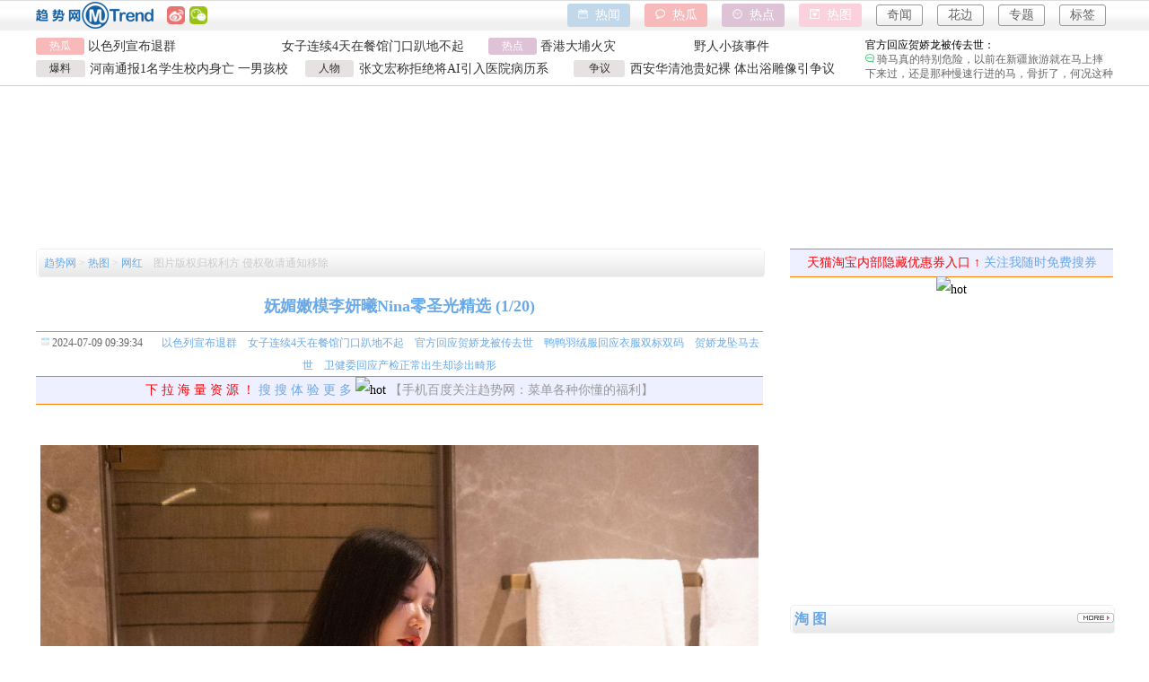

--- FILE ---
content_type: text/html;charset=utf-8
request_url: http://album.mtrend.cn/4082-1.html
body_size: 47921
content:
<!doctype html>
<html>
<head>
<meta http-equiv="Content-Type" content="text/html; charset=utf-8" />
<!--<meta http-equiv="Pragma" content="no-cache" />
<meta http-equiv="Cache-Control" content="max-age=172800" />-->
<title>妩媚嫩模李妍曦Nina零圣光精选 (图1) | 趋势网</title>
<meta name="keywords" content="妩媚嫩模李妍曦Nina零圣光精选,图片,图像,图表,照片,壁纸,截图,原图,图集,热图,现场图,经典图,精华图,搞笑图,动态图,高清大图,表格数据,信息资讯,新闻报道,时事热点" />
<meta name="description" content="白嫩尤物李妍曦Nina专辑，诱人软妹李妍曦Nina无圣光精选 陈梓涵 妖艳御姐李妍曦Nina福利，漂亮网红李妍曦Nina零遮罩生图 颖儿" />
<link href="//www.mtrend.cn/css/style.css" rel="stylesheet" media="screen" type="text/css" />
<link rel="alternate" media="only screen and(max-width: 640px)" href="http://m.mtrend.cn/album/4082-1.html" >
<meta property="og:type" content="image"/>
<meta property="og:image" content="//meitu.2btu.cn/img/202407/17204890002270.jpg"/>
<meta property="article:author" content="趋势网">
<meta property="article:published_time" content="2024-07-09T09:39:34+08:00">

<script type="text/javascript"> 
if(/AppleWebKit.*Mobile/i.test(navigator.userAgent) || (/MIDP|SymbianOS|NOKIA|SAMSUNG|LG|NEC|TCL|Alcatel|BIRD|DBTEL|Dopod|PHILIPS|HAIER|LENOVO|MOT-|Nokia|SonyEricsson|SIE-|Amoi|ZTE/.test(navigator.userAgent))){
	if(window.location.href.indexOf("?mobile")<0){
		try{
			if(/Android|Windows Phone|webOS|iPhone|iPod|BlackBerry|iPad/i.test(navigator.userAgent)){
				window.location.href="http://m.mtrend.cn/album/4082-1.html";
			}
		}catch(e){}
	}
}
</script>


<!--<script type="text/javascript">
window.onload=function()
{
	setTimeout(function()
	{
		level();
	},1000);
};
function level()
{
	var oBox=document.getElementById('copycontents');
	oBox.style.display='block';
}
</script>-->

</head>
<body>




<style>
.topbox{float:left;width:100%; padding: -1px 0 10px 0; position:fixed;z-index:10001;background-color: rgba(255,255,255,0.9); height:auto; border-bottom:#CCCCCC 1px solid;font: 14px  微软雅黑,Times New Roman;}/*_height:95px; +height:95px; height:95px\9;*/
.topbox_center{ margin: 0 auto; width: 1200px;}
.topboxtoplogo{float:left; width:131px; height:30px;margin-right:10px; margin-top:2px;background-image:url(//www.mtrend.cn/images/MTLogo-2.png)}
.topbox_top{float:left;width:100%; height: 35px; background: transparent url(//www.mtrend.cn/images/headbg.png) repeat-x; }
.topbox_top_right{float:right; width: 60%;}
.topbox_box1{float:left; width:20px; height:20px;margin-top:7px; margin-left:5px; cursor:pointer}
.topbox_box2{float:left; width:35px; height:20px; text-align:center; line-height:20px; margin-top:7px; margin-left:5px;}
#topbox_box2{float:left; width:20px; height:20px;margin-top:7px;margin-left:5px; cursor:pointer}
#topbox_box2 ul{list-style-type:none; z-index:1000}
#topbox_box2 ul li{ float:left; position: relative; }
#topbox_box2 ul li ul{display: none;}
#topbox_box2 ul li:hover ul{display: block; position:absolute;top:20px; width:130px; left:0;} 

.topbox_left{float: left; width: 75%; overflow: hidden}
.topbox_right{float: right; width: auto;max-width: 23%;height:60px;overflow: hidden}	
.topbox_left_1{float:left; width: 100%; height: 25px; margin-top:7px;}
.topbox_left_2{float:left; width: 100%; height: 25px;}
/*.topbox_right_btn1{float:right; width:70px; height:26px; line-height: 25px; text-align: center;margin: 4px 8px 3px 8px; border-radius: 3px; background-color:#92B2D3; color: #ffffff;}
.topbox_right_btn2{float:right; width:70px; height:26px; line-height: 25px; text-align: center;margin: 4px 8px 3px 8px; border-radius: 3px; background-color:#FB6D6F; color: #ffffff;}
.topbox_right_btn3{float:right; width:70px; height:26px; line-height: 25px; text-align: center;margin: 4px 8px 3px 8px; border-radius: 3px; background-color:#cc99cc; color: #ffffff;}
.topbox_right_btn4{float:right; width:70px; height:26px; line-height: 25px; text-align: center;margin: 4px 8px 3px 8px; border-radius: 3px; background-color:#F8BFE4; color: #ffffff; }*/
.topbox_right_btn1{float:right; width:70px; height:26px; line-height: 25px; text-align: center;margin: 4px 8px 3px 8px; border-radius: 3px; background-color:#c0d8ea; color: #ffffff;}
.topbox_right_btn2{float:right; width:70px; height:26px; line-height: 25px; text-align: center;margin: 4px 8px 3px 8px; border-radius: 3px; background-color:#F7B9B9; color: #ffffff;}
.topbox_right_btn3{float:right; width:70px; height:26px; line-height: 25px; text-align: center;margin: 4px 8px 3px 8px; border-radius: 3px; background-color:#dec3d7; color: #ffffff;}
.topbox_right_btn4{float:right; width:70px; height:26px; line-height: 25px; text-align: center;margin: 4px 8px 3px 8px; border-radius: 3px; background-color:#fcd1de; color: #ffffff; }
.topbox_right_btn5{float:right; width:50px; height:22px; line-height: 21px; text-align: center;margin: 5px 8px 3px 8px; border-radius: 3px; border:1px solid #999999; color: #666666;}
.topbox_right_btn6{float:right; width:50px; height:22px; line-height: 21px; text-align: center;margin: 5px 8px 3px 8px; border-radius: 3px; border:1px solid #999999; color: #666666;}
.topbox_right_btn7{float:right; width:50px; height:22px; line-height: 21px; text-align: center;margin: 5px 8px 3px 8px; border-radius: 3px; border:1px solid #999999; color: #666666;}
.topbox_right_btn8{float:right; width:50px; height:22px; line-height: 21px; text-align: center;margin: 5px 8px 3px 8px; border-radius: 3px; border:1px solid #999999; color: #666666;}
.topbox_regua{float:left; width: 6%; height: 19px; line-height: 19px; font-size: 12px; text-align: center;background-color:#F7B9B9; color: #ffffff; border-radius:3px; overflow: hidden;}/*f5bab7*/
#topbox_regua_con{float:left;width: 48%; height:20px; overflow: hidden;}/*高度轻易不能改，会影响滚动*/
.topbox_regua_con{float:left; width:49%; margin-left: 1%; height: 20px; line-height: 20px; overflow: hidden;}
.topbox_regua_con a{color: #333333}
.topbox_regua_con a:hover{color: #6AA9E8}
.topbox_redian{float:left; width: 6%; margin-left:2%;  font-size: 12px; height: 19px; line-height: 19px; text-align: center;background-color:#dec3d7; color: #ffffff; border-radius: 3px; overflow: hidden;}
#topbox_redian_con{float:left; width: 38%;height: 20px; line-height: 20px; overflow: hidden; }
.topbox_redian_con{float:left; width: 48.7%; margin-left: 1.3%; height: 20px; line-height: 20px; overflow: hidden; }
.topbox_redian_con a{color: #333333}
.topbox_redian_con a:hover{color: #6AA9E8}
.topbox_lanmu{float:left; width:32%; margin-right: 1.3%;}
.topbox_lanmu1{float:left; width:19%; height:19px; line-height: 19px; font-size: 12px; text-align: center;border-radius: 3px; overflow: hidden; color: #333333; background-color: #E7E2E2;}
.topbox_lanmu2{float:left; width:79%; margin-left: 2%; height: 19px; line-height: 19px;  overflow: hidden;}
.topbox_lanmu2 a{color: #333333}
.topbox_lanmu2 a:hover{color: #6AA9E8}
.topbox_lanmus{float:left; width:33.3%;}
.topbox_right1{float: right; width:100%; height: 48px; margin-top:7px; overflow: hidden}	
.r_comment{float:left; width: 100%; height: 48px; line-height: 16px; font-size: 12px; overflow: hidden;color: #666666;}
.r_comment a{color: #666666;}
.r_comment a:hover{color: #6AA9E8;}
</style>	

<div class="topbox">
	<div class="topbox_top">
	<div class="topbox_center">
		<a href="http://www.mtrend.cn/" target="_blank" title="趋势网"> <div class="topboxtoplogo"><span style="display:none">趋势网</span></div></a>
         <div class="topbox_box1" onClick="javascript:window.open('https://weibo.com/mtrend','_blank')"><img src="//www.mtrend.cn/images/sina.png" width="20" height="20" alt="微博" title="微博"></div>
        
		<div id="topbox_box2">
			<ul>
			<li><img src="http://www.mtrend.cn/images/wechat.png" width="20" height="20" alt="微信" title="微信">
                	<ul>
                       <li>
                       <div style="float:left; width:200px; height:220px; text-align:center;background:#FFFFFF; border:#CCCCCC 1px solid"> <a href="http://www.mtrend.cn/wechat.php" target="_blank"><img src="//www.mtrend.cn/images/weixin.jpg" width="200" height="200"></a><br/>微信号 ：TMT_VC</div>
                      </li>
                    </ul>
                </li>
            </ul>
		</div>

				<div class="topbox_top_right">
			<a href="http://tag.mtrend.cn/" target="_blank"><div class="topbox_right_btn8">标签</div></a>
			<a href="http://topic.mtrend.cn/" target="_blank"><div class="topbox_right_btn7">专题</div></a>
			<a href="http://fun.mtrend.cn/" target="_blank"><div class="topbox_right_btn6">花边</div></a>
			<a href="http://qi.mtrend.cn/" target="_blank"><div class="topbox_right_btn5">奇闻</div></a>
			<a href="http://album.mtrend.cn/" target="_blank"><div class="topbox_right_btn4"><img src="//www.mtrend.cn/images/a/top-tu1.png" width="11" height="11">&nbsp;&nbsp;热图</div></a>
			<a href="http://hot.mtrend.cn/" target="_blank"><div class="topbox_right_btn3"><img src="//www.mtrend.cn/images/a/top-dian1.png" width="11" height="11">&nbsp;&nbsp;热点</div></a>
			<a href="http://gua.mtrend.cn/" target="_blank"><div class="topbox_right_btn2"><img src="//www.mtrend.cn/images/a/top-gua1.png" width="11" height="11">&nbsp;&nbsp;热瓜</div></a>
			<a href="http://news.mtrend.cn/" target="_blank"><div class="topbox_right_btn1"><img src="//www.mtrend.cn/images/a/top-wen1.png" width="11" height="11">&nbsp;&nbsp;热闻</div></a>
		</div>
	</div>
	</div>
	
	<div class="topbox_center">
		<div class="topbox_left">
			<div class="topbox_left_1">
				<a href="http://gua.mtrend.cn/" target="_blank"><div class="topbox_regua">热瓜</div></a>
				<div id="topbox_regua_con">
								<div class="topbox_regua_con"><a href="http://gua.mtrend.cn/6156.html" target="_blank" title="以色列宣布退群">以色列宣布退群</a></div>
								<div class="topbox_regua_con"><a href="http://gua.mtrend.cn/6155.html" target="_blank" title="女子连续4天在餐馆门口趴地不起">女子连续4天在餐馆门口趴地不起</a></div>
								<div class="topbox_regua_con"><a href="http://gua.mtrend.cn/6154.html" target="_blank" title="官方回应贺娇龙被传去世">官方回应贺娇龙被传去世</a></div>
								<div class="topbox_regua_con"><a href="http://gua.mtrend.cn/6153.html" target="_blank" title="鸭鸭羽绒服回应衣服双标双码">鸭鸭羽绒服回应衣服双标双码</a></div>
								<div class="topbox_regua_con"><a href="http://gua.mtrend.cn/6152.html" target="_blank" title="贺娇龙坠马去世">贺娇龙坠马去世</a></div>
								<div class="topbox_regua_con"><a href="http://gua.mtrend.cn/6151.html" target="_blank" title="卫健委回应产检正常出生却诊出畸形">卫健委回应产检正常出生却诊出畸形</a></div>
								</div>
				<a href="http://hot.mtrend.cn/" target="_blank"><div class="topbox_redian">热点</div></a>
				<div id="topbox_redian_con">
								<div class="topbox_redian_con"><a href="http://hot.mtrend.cn/XiangGangDaBuHuoZai/" target="_blank" title="香港大埔火灾">香港大埔火灾</a></div>
								<div class="topbox_redian_con"><a href="http://hot.mtrend.cn/YeRenXiaoHaiShiJian/" target="_blank" title="野人小孩事件">野人小孩事件</a></div>
								<div class="topbox_redian_con"><a href="http://hot.mtrend.cn/TianShuiXueQianYiChangShiJian/" target="_blank" title="天水血铅异常事件">天水血铅异常事件</a></div>
								<div class="topbox_redian_con"><a href="http://hot.mtrend.cn/ShanXiDaTongDingHunQiangJianAn/" target="_blank" title="山西大同订婚强奸案">山西大同订婚强奸案</a></div>
								<div class="topbox_redian_con"><a href="http://hot.mtrend.cn/TeLangPuZeLianSiJiChaoJia/" target="_blank" title="特朗普泽连斯基吵架">特朗普泽连斯基吵架</a></div>
								<div class="topbox_redian_con"><a href="http://hot.mtrend.cn/JiLinDaYeJiuZhuChongQingYouKe/" target="_blank" title="吉林大爷救助重庆游客">吉林大爷救助重庆游客</a></div>
								</div>
			</div>
			<div class="topbox_left_2">
				<div class="topbox_lanmu">
				<a href="http://news.mtrend.cn/baoliao" target="_blank"><div class="topbox_lanmu1">爆料</div></a>
				<div class="topbox_lanmu2"><a href="http://news.mtrend.cn/43838.html" target="_blank">河南通报1名学生校内身亡 一男孩校内身亡学校疑似转移遗体</a></div>
				</div>
				<div class="topbox_lanmu">
				<a href="http://news.mtrend.cn/renwu" target="_blank"><div class="topbox_lanmu1">人物</div></a>
				<div class="topbox_lanmu2"><a href="http://news.mtrend.cn/43859.html" target="_blank">张文宏称拒绝将AI引入医院病历系统：医生要先有能力鉴别AI的对错</a></div>
				</div>
				<div class="topbox_lanmus">
				<a href="http://news.mtrend.cn/zhengyi" target="_blank"><div class="topbox_lanmu1">争议</div></a>
				<div class="topbox_lanmu2"><a href="http://news.mtrend.cn/43861.html" target="_blank">西安华清池贵妃裸 体出浴雕像引争议 官方回应贵妃裸身出浴雕像</a></div>
				</div>
			</div>
		</div>
		<div class="topbox_right">
		<div class="topbox_right1" id="comment_right">
						<div class="r_comment"><a href="http://news.mtrend.cn/43867.html" target="_blank"><font color="#000000">以色列宣布退群：</font><br/><img src="//www.mtrend.cn/img/say1_green2.png" width="10" height="10"> 真怕它哪天把联合国列为恐怖组织。</a>
			</div>
						<div class="r_comment"><a href="http://news.mtrend.cn/43866.html" target="_blank"><font color="#000000">女子连续4天在餐馆门口趴地不起：</font><br/><img src="//www.mtrend.cn/img/say1_green2.png" width="10" height="10"> 确实可怕连报警无用了。</a>
			</div>
						<div class="r_comment"><a href="http://news.mtrend.cn/43865.html" target="_blank"><font color="#000000">官方回应贺娇龙被传去世：</font><br/><img src="//www.mtrend.cn/img/say1_green2.png" width="10" height="10"> 骑马真的特别危险，以前在新疆旅游就在马上摔下来过，还是那种慢速行进的马，骨折了，何况这种高速奔腾的马，不敢想象得多严重。</a>
			</div>
						<div class="r_comment"><a href="http://news.mtrend.cn/43864.html" target="_blank"><font color="#000000">鸭鸭羽绒服回应衣服双标双码：</font><br/><img src="//www.mtrend.cn/img/say1_green2.png" width="10" height="10"> 想问一下现在还有哪些品牌不是贴牌的？</a>
			</div>
						<div class="r_comment"><a href="http://news.mtrend.cn/43863.html" target="_blank"><font color="#000000">贺娇龙坠马去世：</font><br/><img src="//www.mtrend.cn/img/say1_green2.png" width="10" height="10"> 在工作中意外坠马，文旅太难了，心痛。</a>
			</div>
						<div class="r_comment"><a href="http://news.mtrend.cn/43862.html" target="_blank"><font color="#000000">卫健委回应产检正常出生却诊出畸形：</font><br/><img src="//www.mtrend.cn/img/say1_green2.png" width="10" height="10"> 孩子健康事大，产前检查必须规范。</a>
			</div>
					</div>
		</div>
	</div>
</div>	


<script>
var reguacon=document.getElementById("topbox_regua_con"),can=true;
reguacon.innerHTML+=reguacon.innerHTML;
new function (){
 var stop=reguacon.scrollTop%20==0&&!can;
 if(!stop)reguacon.scrollTop==parseInt(reguacon.scrollHeight/2)?reguacon.scrollTop=0:reguacon.scrollTop++;
 setTimeout(arguments.callee,reguacon.scrollTop%20?10:3000);
};
</script>
<script>
var rediancon=document.getElementById("topbox_redian_con"),can=true;
rediancon.innerHTML+=rediancon.innerHTML;
new function (){
 var stop=rediancon.scrollTop%20==0&&!can;
 if(!stop)rediancon.scrollTop==parseInt(rediancon.scrollHeight/2)?rediancon.scrollTop=0:rediancon.scrollTop++;
 setTimeout(arguments.callee,rediancon.scrollTop%20?10:3000);
};
</script>

<script>
var r_com=document.getElementById("comment_right"),can=true;
r_com.innerHTML+=r_com.innerHTML;
new function (){
 var stop=r_com.scrollTop%48==0&&!can;
 if(!stop)r_com.scrollTop==parseInt(r_com.scrollHeight/2)?r_com.scrollTop=0:r_com.scrollTop++;
 setTimeout(arguments.callee,r_com.scrollTop%48?10:5000);
};
</script>




<div class="regnav"></div>
<div class="picbody">
<div class="bg">
	<div class="kong"></div>	
	<div class="kong"></div>
	<div class="kong5"></div>

<!--<ul style="display:none" id=goTopBtn><li id="conter1"><img src="//www.mtrend.cn/images/weixin.jpg" width="60" height="60" alt="gototop"><img src="//www.mtrend.cn/images/gototop.png" width="40" height="40" alt="gototop"><ul id="conter3"><li><a href="http://www.mtrend.cn/wechat.php" target="_blank"><img src="//www.mtrend.cn/images/weixin.jpg" width="200" height="200" alt="趋势网微信"></a><br/>微信号：TMT_VC</li></ul></li></ul>
<script type="text/javascript">goTopEx();</script>-->

<!--<div class="hdlist">
	<div class="hdlist_subject"><a href="http://www.taomoubao.com/" target="_blank">淘宝天猫优惠券！随时自取</a></div>
	<div class="hdlist_img"><a href="http://www.taomoubao.com/s/" target="_blank"><img src="//album.mtrend.cn/image/taosouquan.jpg" width="100%"></a></div>
	<div class="hdlist_fusubj"><a href="//album.mtrend.cn/image/taoqunma.jpg" target="_blank">超级红包群：加微信MouBaoHao</a></div>
</div>-->

<!--<div class="hdlist">
	<div class="hdlist_subject"><a href="https://m.tb.cn/h.ffUhPvr" target="_blank">双11超级红包！天天可领</a></div>
	<div class="hdlist_img"><a href="https://m.tb.cn/h.ffUhPvr" target="_blank"><img src="//album.mtrend.cn/image/1111ch.jpg" width="100%"></a></div>
	<div class="hdlist_fusubj"><a href="https://m.tb.cn/h.ffUhPvr" target="_blank">超级红包群：加微信MouBaoHao</a></div>
</div>

<div class="hdlist">
	<div class="hdlist_subject"><a href="//album.mtrend.cn/image/taoqunma.jpg" target="_blank">各种助力：薅羊毛 撸福利</a></div>
	<div class="hdlist_img"><a href="//album.mtrend.cn/image/taoqunma.jpg" target="_blank"><img src="//album.mtrend.cn/image/taoqun.jpg" width="100%"></a></div>
	<div class="hdlist_fusubj"><a href="//album.mtrend.cn/image/taoqunma.jpg" target="_blank">互点互助群：加微信MouBaoHao</a></div>
</div>

<div class="hdlist">
	<div class="hdlist_subject"><a href="https://m.tb.cn/h.4IPK6UM" target="_blank">淘宝天猫｜新老用户零元购</a></div>
	<div class="hdlist_img"><a href="https://m.tb.cn/h.4IPK6UM" target="_blank"><img src="//album.mtrend.cn/image/xrfls.jpg" width="100%"></a></div>
	<div class="hdlist_fusubj"><a href="https://m.tb.cn/h.4IPK6UM" target="_blank">淘宝天猫支付宝新人福利社</a></div>
</div>

<div class="hdlist">
	<div class="hdlist_subject"><a href="//album.mtrend.cn/image/kbelm.jpg" target="_blank">饿了么｜大额红包优惠券</a></div>
	<div class="hdlist_img"><a href="//album.mtrend.cn/image/kbelm.jpg" target="_blank"><img src="//album.mtrend.cn/image/elm.jpg" width="100%"></a></div>
	<div class="hdlist_fusubj"><a href="//album.mtrend.cn/image/kbelm.jpg" target="_blank">天天可领！5元起，无上限</a></div>
</div>

<div class="hdlist">
	<div class="hdlist_subject"><a href="http://m.taomoubao.com/vs/?iii=情趣内衣&fr=direct" target="_blank">上车！你不知道的情趣内衣</a></div>
	<div class="hdlist_img"><a href="http://m.taomoubao.com/vs/?iii=情趣内衣&fr=direct" target="_blank"><img src="//album.mtrend.cn/image/qqny.jpg" width="100%"></a></div>
	<div class="hdlist_fusubj"><a href="http://m.taomoubao.com/vs/?iii=情趣内衣&fr=direct" target="_blank">情趣内衣，你懂的</a></div>
</div>-->

<div class="kong10"></div>

	<div class="kong5"></div>
</div>

<div style="float: left; width: 100%; margin-top:15px; margin-bottom: 20px; text-align: center">
<script type="text/javascript" src="//x.mtrend.cn/site/p/source/kjsq-s-lz/static/g.js"></script>
</div>

<div class="pic_left">
	<div class="bbsnav">
		<div class="bbsnav1">
		<div style="float:left"><a href="http://www.mtrend.cn/" target="_blank">趋势网</a> <font color="#CCCCCC"> > </font> <a href="http://album.mtrend.cn/" target="_blank">热图</a> <font color="#CCCCCC"> > </font> <a href="http://album.mtrend.cn/wanghong/" target="_blank">网红</a>&nbsp;&nbsp;&nbsp;&nbsp;<font style="color:#CCCCCC; font-family:'宋体'; font-size:12px;">图片版权归权利方 侵权敬请通知移除</font>
		</div>
				</div><!--bbsnav1-->
	</div><!--bbsnav-->

	<div class="pic_left_pic1">
		<div class="pic_left_pic_title"><a href="http://album.mtrend.cn/4082-1.html" target="_blank"><font style="color:#6AA9E8">妩媚嫩模李妍曦Nina零圣光精选</font></a> (1/20)</div>
		<div class="pic_left_pic_info"><img class="img_time1" title="发布时间" src="//www.mtrend.cn/Js/lazyload/grey.gif" width="10" height="10"> 2024-07-09 09:39:34&nbsp;&nbsp;&nbsp;&nbsp;<a href="http://news.mtrend.cn/43867.html" target="_blank" style="color:#6AA9E8"><img src="//www.mtrend.cn/member/image/hot.gif" width="9" height="14">以色列宣布退群</a> <a href="http://news.mtrend.cn/43866.html" target="_blank" style="color:#6AA9E8"><img src="//www.mtrend.cn/member/image/hot.gif" width="9" height="14">女子连续4天在餐馆门口趴地不起</a> <a href="http://news.mtrend.cn/43865.html" target="_blank" style="color:#6AA9E8"><img src="//www.mtrend.cn/member/image/hot.gif" width="9" height="14">官方回应贺娇龙被传去世</a> <a href="http://news.mtrend.cn/43864.html" target="_blank" style="color:#6AA9E8"><img src="//www.mtrend.cn/member/image/hot.gif" width="9" height="14">鸭鸭羽绒服回应衣服双标双码</a> <a href="http://news.mtrend.cn/43863.html" target="_blank" style="color:#6AA9E8"><img src="//www.mtrend.cn/member/image/hot.gif" width="9" height="14">贺娇龙坠马去世</a> <a href="http://news.mtrend.cn/43862.html" target="_blank" style="color:#6AA9E8"><img src="//www.mtrend.cn/member/image/hot.gif" width="9" height="14">卫健委回应产检正常出生却诊出畸形</a> </div>

<div class="morecontent_next" style="width:100%; text-align:center; margin-top:-1px; font-size:14px; line-height:30px; font-family:'微软雅黑'"><a href="#topictabs1"><font color="#ff0000">下 拉 海 量 资 源 ！ </font></a><a href="#listbottom"><font color="#6AA9E8">搜 搜 体 验 更 多 </font></a> <img src="//www.mtrend.cn/member/image/hot.gif" width="9" height="14"alt="hot"/><a href="https://author.baidu.com/home/1537110833329437" target="_blank"><font color="#999999"> 【手机百度关注趋势网：菜单各种你懂的福利】</font></a></div>

		<!--<div style="float:left; width:100%; text-align:center; margin-top:1px;">
<a href="http://album.mtrend.cn/wanghong/" target="_blank"><img src="//album.mtrend.cn/image/fuli2.jpg" width="100%"></a>
		</div>-->

	</div>

<div style="float: left; width: 100%; margin-top: 15px; margin-bottom: -11px; text-align: center;">
<script type="text/javascript" src="//x.mtrend.cn/production/h/resource/cbk/zurr-r.js"></script>	
</div>	
	<div class="pic_left_pic2" style="min-height: 200px;">
					<a href="http://tu.taomoubao.com/3415-1.html" title="下一张"><img src="//meitu.2btu.cn/img/202407/17204890002270.jpg" alt="妩媚嫩模李妍曦Nina零圣光精选"></a>
			
		</div>
	<div style="float: left; width: 100%; text-align: center; margin-top:1px;">
		<script type="text/javascript" src="//x.mtrend.cn/site/yts/bc/static/z-pc/openjs/z.js"></script>
	</div>
	
	
	<div class="pic_right_all_tj11">白嫩尤物李妍曦Nina专辑，诱人软妹李妍曦Nina无圣光精选 陈梓涵<br/>妖艳御姐李妍曦Nina福利，漂亮网红李妍曦Nina零遮罩生图 颖儿<font style="color:#CCCCCC;">｜侵权敬请联系</font>｜百度关注【趋势网】有福利哦</div>
	
	<div class="morecontent_next" style="width:100%; text-align:center; margin-top:30px; margin-bottom:-30px; font-size:14px; line-height:30px; font-family:'微软雅黑'"><a href="#topictabs1"><font color="#ff0000">无 圣 光 宅 福 利 ！ </font></a><a href="#listbottom"><font color="#6AA9E8">点 点 找 找 你 懂 </font></a> <img src="//www.mtrend.cn/member/image/hot.gif" width="9" height="14"alt="hot"/><a href="https://author.baidu.com/home/1537110833329437" target="_blank"><font color="#999999"> 【手机百度关注趋势网：菜单各种你懂的福利】</font></a></div>
	
	<div class="pic_left_page">
		<div class="pic_left_page_l">
			<div class="pic_left_page_pre">
						<a href="http://album.mtrend.cn/4081-1.html" title="上一组"><img src="//album.mtrend.cn/image/pre.png" width="62" height="20" alt="上一组" /></a>
						</div>
			
						<a class="pic_left_page_s"  style="background:#eeeeee; width:20px; height:20px; line-height:20px; border:#cccccc 1px solid; margin-right:5px;"  onClick="window.location.href='http://album.mtrend.cn/4082-1.html'">1</a>
						<a class="pic_left_page_s"  onClick="window.location.href='http://album.mtrend.cn/4082-2.html'">2</a>
						<a class="pic_left_page_s"  onClick="window.location.href='http://album.mtrend.cn/4082-3.html'">3</a>
						<a class="pic_left_page_s"  onClick="window.location.href='http://album.mtrend.cn/4082-4.html'">4</a>
						<a class="pic_left_page_s"  onClick="window.location.href='http://album.mtrend.cn/4082-5.html'">5</a>
						<a class="pic_left_page_s"  onClick="window.location.href='http://album.mtrend.cn/4082-6.html'">6</a>
						<a class="pic_left_page_s"  onClick="window.location.href='http://album.mtrend.cn/4082-7.html'">7</a>
						<a class="pic_left_page_s"  onClick="window.location.href='http://album.mtrend.cn/4082-8.html'">8</a>
						<a class="pic_left_page_s"  onClick="window.location.href='http://album.mtrend.cn/4082-9.html'">9</a>
						<a class="pic_left_page_s"  onClick="window.location.href='http://album.mtrend.cn/4082-10.html'">10</a>
						<a class="pic_left_page_s"  onClick="window.location.href='http://album.mtrend.cn/4082-11.html'">11</a>
						<a class="pic_left_page_s"  onClick="window.location.href='http://album.mtrend.cn/4082-12.html'">12</a>
						<a class="pic_left_page_s"  onClick="window.location.href='http://album.mtrend.cn/4082-13.html'">13</a>
						<a class="pic_left_page_s"  onClick="window.location.href='http://album.mtrend.cn/4082-14.html'">14</a>
						<a class="pic_left_page_s"  onClick="window.location.href='http://album.mtrend.cn/4082-15.html'">15</a>
						<a class="pic_left_page_s"  onClick="window.location.href='http://album.mtrend.cn/4082-16.html'">16</a>
						<a class="pic_left_page_s"  onClick="window.location.href='http://album.mtrend.cn/4082-17.html'">17</a>
						<a class="pic_left_page_s"  onClick="window.location.href='http://album.mtrend.cn/4082-18.html'">18</a>
						<a class="pic_left_page_s"  onClick="window.location.href='http://album.mtrend.cn/4082-19.html'">19</a>
						<a class="pic_left_page_s"  onClick="window.location.href='http://album.mtrend.cn/4082-20.html'">20</a>
						
			<div class="pic_left_page_next">
						<a href="http://album.mtrend.cn/4082-2.html"><img src="//album.mtrend.cn/image/next.png" width="62" height="20" alt="下一张" /></a>
						</div>
		</div>
		
		<div class="pic_left_page_r">
			</div>
	</div>

<!--<div style="float:left; width:100%; text-align:center;">
<a href="https://m.tb.cn/h.ffUhPvr" target="_blank"><img src="//album.mtrend.cn/image/1111-810200.jpg" width="100%"></a>
</div>-->

<!--<div style="float:left; width:100%; text-align:center;">
<a href="http://album.mtrend.cn/" target="_blank"><img src="//album.mtrend.cn/image/fuli.jpg" width="100%"></a>
</div>-->
	
<div style="float: left; width: 100%; text-align: center; margin-top: 7px;">
	<script type="text/javascript" src="//x.mtrend.cn/site/idc/lm/source/sss/static/f.js"></script>
</div>


	<div class="pic_shangxia">
				<div class="pic_shangxia1">
		<div class="pic_shangxia_pic"><img src="//www.mtrend.cn/images/keyboard_left.png" width="24" height="24"></div>
		<div class="pic_shangxia_word">上一组：<a href="http://album.mtrend.cn/4081-1.html" id="prev">妖艳美人穆菲菲魏飞霞无圣光私拍照片</a></div>
		</div>
				
				<div class="pic_shangxia2">
		<div class="pic_shangxia_word">下一组：<a href="http://album.mtrend.cn/4083-1.html" id="next">性感女神妤薇Vivian木有遮挡图集</a></div>
		<div class="pic_shangxia_pic"><img src="//www.mtrend.cn/images/keyboard_right.png" width="24" height="24"></div>
		</div>
			</div>



</div><!--pic_left-->


<div class="pic_right">

<!--<div style="float:left; width:100%; margin-left:2px;">	
<a href="https://s.click.taobao.com/jrGK3cu" target="_blank"><img src="//m.mtrend.cn/image/nhj-ch.png" width="100%"></a>
</div>
<div class="morecontent_next" style="width:100%; text-align:center; margin-top:0px; margin-bottom:30px; font-size:14px; line-height:30px; font-family:'微软雅黑'"><a href="http://www.taomoubao.com/" target="_blank"><font color="#ff0000">天猫淘宝超级红包最新入口 ↑ </font></a><a href="http://www.taomoubao.com/s/" target="_blank"><font color="#6AA9E8">收藏我，天天随时领钱</font></a> <img src="//www.mtrend.cn/member/image/hot.gif" width="9" height="14"alt="hot"/></div>-->

<!--20221111<div style="float:left; width:100%;">	
<a href="http://www.taomoubao.com/wechat.php" target="_blank"><img src="//m.mtrend.cn/image/souquan.jpg" width="100%"></a>
</div>-->
<div class="morecontent_next" style="width:100%; text-align:center; margin-top:0px; margin-bottom:30px; font-size:14px; line-height:30px; font-family:'微软雅黑'"><a href="http://www.taomoubao.com/"><font color="#ff0000">天猫淘宝内部隐藏优惠券入口 ↑ </font></a><a href="http://www.taomoubao.com/s/"><font color="#6AA9E8">关注我随时免费搜券</font></a> <img src="//www.mtrend.cn/member/image/hot.gif" width="9" height="14"alt="hot"/></div>

<div style="float:left; width:100%;margin-bottom:25px; margin-top: 4px; text-align:center;" >
<script type="text/javascript" src="//x.mtrend.cn/production/idc/l_a/static/v_ssv.js"></script>
</div>

<!--<div style="float:left; width:100%;margin-bottom:25px; text-align:center;" >
<a href="http://m.taomoubao.com/image/a/qun.jpg" target="_blank"><img src="//www.mtrend.cn/images/ad/ad-taoqun.jpg" width="100%"></a>
</div>-->



<div class="bbsnav">
		<div class="bbsnav1">
			<a href="http://tu.taomoubao.com/" target="_blank"><div class="bbsnav1_1">淘 图</div></a>
			<div class="bbsnav1_2"><a href="http://tu.taomoubao.com/" target="_blank"><img class="img_more1" src="//www.mtrend.cn/Js/lazyload/grey.gif" alt="more" width="41" height="11"></a></div>
		</div>
</div>

<div class="taotulist">
		<a href="http://tu.taomoubao.com/3697-1.html" target="_blank">
	<div class="taotulist2">
	<div class="taotulist2_tt">性感淘女郎性感连衣裙套图</div>
		<div class="taotulist2_img">
			<img src="//www.mtrend.cn/images/tao/17683601393448.jpg" width="100%" name="lazy">
		</div>
	</div>
	</a>
			<a href="http://tu.taomoubao.com/3696-1.html" target="_blank">
	<div class="taotulist2">
	<div class="taotulist2_tt">妖艳淘女郎性感连衣裙秀</div>
		<div class="taotulist2_img">
			<img src="//www.mtrend.cn/images/tao/17683590182127.jpg" width="100%" name="lazy">
		</div>
	</div>
	</a>
			<a href="http://tu.taomoubao.com/3695-1.html" target="_blank">
	<div class="taotulist2">
	<div class="taotulist2_tt">美貌模特性感连衣裙照片精选</div>
		<div class="taotulist2_img">
			<img src="//www.mtrend.cn/images/tao/17682793508103.jpg" width="100%" name="lazy">
		</div>
	</div>
	</a>
			<a href="http://tu.taomoubao.com/3694-1.html" target="_blank">
	<div class="taotulist2">
	<div class="taotulist2_tt">美貌少女性感连衣裙秀</div>
		<div class="taotulist2_img">
			<img src="//www.mtrend.cn/images/tao/17682789278409.jpg" width="100%" name="lazy">
		</div>
	</div>
	</a>
			<a href="http://tu.taomoubao.com/3693-1.html" target="_blank">
	<div class="taotulist2">
	<div class="taotulist2_tt">妩媚网红性感女神裙套图</div>
		<div class="taotulist2_img">
			<img src="//www.mtrend.cn/images/tao/1768195018254.jpg" width="100%" name="lazy">
		</div>
	</div>
	</a>
			<a href="http://tu.taomoubao.com/3692-1.html" target="_blank">
	<div class="taotulist2">
	<div class="taotulist2_tt">白嫩嫩模性感连衣裙专辑</div>
		<div class="taotulist2_img">
			<img src="//www.mtrend.cn/images/tao/1768191505989.jpg" width="100%" name="lazy">
		</div>
	</div>
	</a>
					</div>






<div class="kong10"></div>	
<div class="kong30"></div>
		
		
<div style="float:left; width:100%; text-align:center;" >
	<script type="text/javascript" src="//x.mtrend.cn/common/je/dmntt/common/t/m.js"></script>
</div>



<div class="kong20"></div>
	
</div><!--bg-->

<div class="bg">

</div> <!--bg over-->

<div class="bg">
<div class="pic_left">
</div><!--pic_left-->

<div class="pic_right">
</div><!--pic_right-->


<!--<div style="float:left; width:50%; margin-top:10px; text-align:center;">
</div>
<div style="float:left; width:50%; margin-top:10px; text-align:center;">
</div>-->


</div> <!--bg over-->

<div style="float:left; width:100%; text-align: center;margin-top: 23px; margin-bottom: 5px;">
<script type="text/javascript" src="//x.mtrend.cn/source/qlk_t/nih/source/a_h.js"></script>
</div>



<!------------------------------------------------------->
<div class="kong30"></div>
<a href="http://news.mtrend.cn/43776.html" target="_blank">
<div class="hottag" onmouseover="hover_hottag(this)" onmouseout="hover_out_hottag(this)">
	<div class="hottag-title">江西省博确认米芾展品为原件</div>
	<div class="hottag-pl">网友：春晚能不能直接现场鉴定，这收视绝对爆了。</div>
</div>
</a>
<a href="http://news.mtrend.cn/43770.html" target="_blank">
<div class="hottag" onmouseover="hover_hottag(this)" onmouseout="hover_out_hottag(this)">
	<div class="hottag-title">6名坠落大学生呼吸道窒息死亡</div>
	<div class="hottag-pl">网友：能被选到这种大企业去的都是成绩很好的孩子啊，太可惜了。</div>
</div>
</a>
<a href="http://news.mtrend.cn/43814.html" target="_blank">
<div class="hottag" onmouseover="hover_hottag(this)" onmouseout="hover_out_hottag(this)">
	<div class="hottag-title">女明星为孩子挤痘致其脸缝四针</div>
	<div class="hottag-pl">网友：这个不挤，用鱼石脂软膏敷几天就能给它拔出来。</div>
</div>
</a>
<a href="http://news.mtrend.cn/43769.html" target="_blank">
<div class="hottag" onmouseover="hover_hottag(this)" onmouseout="hover_out_hottag(this)">
	<div class="hottag-title">银行女经理自杀储户千万存款被转走</div>
	<div class="hottag-pl">网友：转了三千万，最后消费记录只有两百多万，感觉在避重就轻。</div>
</div>
</a>
<a href="http://news.mtrend.cn/43843.html" target="_blank">
<div class="hottag" onmouseover="hover_hottag(this)" onmouseout="hover_out_hottag(this)">
	<div class="hottag-title">特朗普宣布进入国家紧急状态</div>
	<div class="hottag-pl">网友：偷来的钱还不让自家人看。</div>
</div>
</a>
<a href="http://news.mtrend.cn/43816.html" target="_blank">
<div class="hottag" onmouseover="hover_hottag(this)" onmouseout="hover_out_hottag(this)">
	<div class="hottag-title">古巴委内瑞拉55名军人阵亡</div>
	<div class="hottag-pl">网友：美军有多少人伤亡？</div>
</div>
</a>
<a href="http://news.mtrend.cn/43862.html" target="_blank">
<div class="hottag" onmouseover="hover_hottag(this)" onmouseout="hover_out_hottag(this)">
	<div class="hottag-title">卫健委回应产检正常出生却诊出畸形</div>
	<div class="hottag-pl">网友：孩子健康事大，产前检查必须规范。</div>
</div>
</a>
<a href="http://news.mtrend.cn/43826.html" target="_blank">
<div class="hottag" onmouseover="hover_hottag(this)" onmouseout="hover_out_hottag(this)">
	<div class="hottag-title">美国一口气退66个群</div>
	<div class="hottag-pl">网友：又省了一大笔会员费。</div>
</div>
</a>
<a href="http://news.mtrend.cn/43840.html" target="_blank">
<div class="hottag" onmouseover="hover_hottag(this)" onmouseout="hover_out_hottag(this)">
	<div class="hottag-title">特朗普回应是否抓捕普京</div>
	<div class="hottag-pl">网友：你也抓不到，抓不了=没必要。</div>
</div>
</a>
<a href="http://news.mtrend.cn/43832.html" target="_blank">
<div class="hottag" onmouseover="hover_hottag(this)" onmouseout="hover_out_hottag(this)">
	<div class="hottag-title">明尼阿波利斯市长怒了</div>
	<div class="hottag-pl">网友：这白人女子的丈夫早死了，是三个孩子的妈妈，现在只剩下三个孩子活在世上。</div>
</div>
</a>
<div style="float:left; width:100%; margin-top: 25px; margin-bottom: 30px; text-align: center">
	<script type="text/javascript" src="//x.mtrend.cn/common/hcb/klr/r/r/common/d.js"></script>
</div>
<a href="http://news.mtrend.cn/43867.html" target="_blank">
<div class="hottag" onmouseover="hover_hottag(this)" onmouseout="hover_out_hottag(this)">
	<div class="hottag-title">以色列宣布退群</div>
	<div class="hottag-pl">网友：真怕它哪天把联合国列为恐怖组织。</div>
</div>
</a>
<a href="http://news.mtrend.cn/43787.html" target="_blank">
<div class="hottag" onmouseover="hover_hottag(this)" onmouseout="hover_out_hottag(this)">
	<div class="hottag-title">陕西兽父多次强暴亲生女儿获刑十年</div>
	<div class="hottag-pl">网友：蓄意的、长期的、突破人伦底线的罪案，都能被认定为符合从宽的条件…</div>
</div>
</a>
<a href="http://news.mtrend.cn/43821.html" target="_blank">
<div class="hottag" onmouseover="hover_hottag(this)" onmouseout="hover_out_hottag(this)">
	<div class="hottag-title">同居十天发现相亲女友是智障</div>
	<div class="hottag-pl">网友：感觉媒人胡乱诈骗应该从法律法规层面约束一下，这很影响人的一辈子。</div>
</div>
</a>
<a href="http://news.mtrend.cn/43773.html" target="_blank">
<div class="hottag" onmouseover="hover_hottag(this)" onmouseout="hover_out_hottag(this)">
	<div class="hottag-title">日本发生57车连撞事故</div>
	<div class="hottag-pl">网友：下了雪的高速绝对不开，装了雪胎也不敢开。</div>
</div>
</a>
<a href="http://news.mtrend.cn/43772.html" target="_blank">
<div class="hottag" onmouseover="hover_hottag(this)" onmouseout="hover_out_hottag(this)">
	<div class="hottag-title">长期如厕刷手机20岁女生盆底已60岁</div>
	<div class="hottag-pl">网友：吓得我赶快从马桶上起来了。</div>
</div>
</a>
<a href="http://news.mtrend.cn/43860.html" target="_blank">
<div class="hottag" onmouseover="hover_hottag(this)" onmouseout="hover_out_hottag(this)">
	<div class="hottag-title">59岁产妇说因女儿定居国外寂寞</div>
	<div class="hottag-pl">网友：孩子好惨，二三十岁就要父母双亡了。</div>
</div>
</a>
<a href="http://news.mtrend.cn/43839.html" target="_blank">
<div class="hottag" onmouseover="hover_hottag(this)" onmouseout="hover_out_hottag(this)">
	<div class="hottag-title">老人离世前将27岁瘫痪养女送养老院</div>
	<div class="hottag-pl">网友：我的老天，太感人了，一把鼻涕，一把泪看完。</div>
</div>
</a>
<a href="http://news.mtrend.cn/43793.html" target="_blank">
<div class="hottag" onmouseover="hover_hottag(this)" onmouseout="hover_out_hottag(this)">
	<div class="hottag-title">个人存取款超5万元不再登记</div>
	<div class="hottag-pl">网友：这个规定终于取消了，太好了。</div>
</div>
</a>
<a href="http://news.mtrend.cn/43836.html" target="_blank">
<div class="hottag" onmouseover="hover_hottag(this)" onmouseout="hover_out_hottag(this)">
	<div class="hottag-title">丈夫砸家事件女子将洗碗机退货</div>
	<div class="hottag-pl">网友：但是洗碗机比手洗要省水他不知道吗？</div>
</div>
</a>
<a href="http://news.mtrend.cn/43834.html" target="_blank">
<div class="hottag" onmouseover="hover_hottag(this)" onmouseout="hover_out_hottag(this)">
	<div class="hottag-title">男子在深山违法洗矿渣炼金身亡</div>
	<div class="hottag-pl">网友：连基本常识都没有，还挣钱呢，这不就是玩命吗。</div>
</div>
</a>

<!------------------------------------------------------->


<div class="bg">
<div class="pic_left">
</div><!--pic_left-->

<div class="pic_right">
</div><!--pic_right-->

<!--<div class="kong"></div>-->






</div> <!--bg over-->
</div> <!--picbody over-->



<div style="float:left; width: 100%; text-align: center; margin-top: 10px; margin-bottom: 10px;">
<script type="text/javascript" src="//x.mtrend.cn/common/snmv-t-ppw/production/p.js"></script>
</div>



<div class="kong50"></div>






<script>
function settopicTab(m,n){
var tli=document.getElementById("topicmenu"+m).getElementsByTagName("li");
var mli=document.getElementById("topicmain"+m).getElementsByTagName("ul");
for(i=0;i<tli.length;i++){
   tli[i].className=i==n?"hover":"";
   mli[i].style.display=i==n?"block":"none";
}
}

</script>
<script>
function hover_out_hottag(a) {
	a.className='hottag';
}
function hover_hottag(a) {
	a.className='hottag_hover';
}
</script>


<!--202211111<script>
document.onkeydown = function()
{
   var oEvent = window.event;
   var prevurl=document.getElementById('prev').href;
   var nexturl=document.getElementById('next').href;
   
   //65 68 A D 
   if (oEvent.keyCode == 37) {
      window.location.href = prevurl;
   }
   if (oEvent.keyCode == 39) {
      window.location.href = nexturl;
   }
}
</script>-->



<div style="float:left; width:100%; margin-top:80px; ">

<div class="foot_hezuo">
	<div class="foot_hezuo_left">
		<div class="foot_hezuo_left1"></div>
		<div class="foot_hezuo_left2">&nbsp;&nbsp;感谢各大网址导航推荐本站：</div>
	</div>
	<div class="foot_hezuo_right">
		<div class="foot_hezuo_right1"><div class="foot_hezuo_logo2" onClick="javascript:window.open('http://www.mtrend.cn/media_out.php?url=http://hao.360.com/sub/diannao_website_nav.html','_blank')" style="cursor:pointer"></div>
		</div>
		
		<div class="foot_hezuo_right1"><div class="foot_hezuo_logo4" onClick="javascript:window.open('http://www.mtrend.cn/media_out.php?url=http://www.uc123.com/keji.html','_blank')" style="cursor:pointer"></div>
		</div>
		
		<div class="foot_hezuo_right1"><div class="foot_hezuo_logo5" onClick="javascript:window.open('http://www.mtrend.cn/media_out.php?url=http://nav.oupeng.com/keji.html','_blank')" style="cursor:pointer"></div>
		</div>
		
		<div class="foot_hezuo_right1"><div class="foot_hezuo_logo3" onClick="javascript:window.open('http://www.mtrend.cn/media_out.php?url=http://www.duba.com/it.html','_blank')" style="cursor:pointer"></div>
		</div>
	</div>
</div><!--foot_hezuo-->

<!--<div style="margin:0 auto; width:1220px; text-align:left; margin-top:20px; color:#333333"><a href="http://www.qianxinyong.cn/" target="_blank"><font color="#333333">钱信网</font></a></div>-->
</div>

<div class="footer" style="float:left; width:100%; color:#666666; text-align:center">
	<hr />
	<div style="border:#EFEFEF solid 1px; background-color:#F0F0F0">
		<table width="960" border="0" style="margin:0 auto">
			<tr>  
				<td style="color:#666666;">
                	<div class="lxfs"><a href="http://news.mtrend.cn/4996.html" target="_blank" style="color:#666666">媒体报道</a></div>
                	<div class="lxfs"><a href="mailto:Info@MTrend.net.cn&subject=媒体合作：" charset="utf-8" target="_blank" style="color:#666666">媒体合作</a></div>
                	<div class="lxfs"><a href="mailto:Info@MTrend.net.cn&subject=广告服务：" charset="utf-8" target="_blank" style="color:#FF0000">广告服务</a></div>
                	<div class="lxfs"><a href="http://www.mtrend.cn/link.php?to=link" target="_blank" style="text-decoration:none; color:#FF0000">友链交换</a></div>
                	<div class="lxfs"><a href="mailto:Info@MTrend.net.cn&subject=稿件投递：&body=趋势网欢迎您随时投递优质内容，敬请通读：1.文章图片每张宽度<700像素、大小<30K；2.鼓励原创/爆料，优先推荐突显；3.请您附上含详细联系方式的电子名片；4.注册趋势网可获得内部免费服务 http://www.mtrend.cn/register/ ；5.参考范例： https://news.mtrend.cn/ ；6.品牌营销、商务合作请QQ2531638095。谢谢！" charset="utf-8" target="_blank" style="text-decoration:none; color:#666666">稿件投递</a></div>
					<div class="lxfs"><a href="http://www.mtrend.cn/banquan.php" target="_blank" style="color:#666666">版权声明</a></div>
                	<div class="lxfs"><a href="mailto:HR@mtrendgroup.com&subject=加入我们：" charset="utf-8"  target="_blank" style="color:#666666">加入我们</a></div>
                	<div class="lxfs"><a href="http://www.mtrend.cn/register/" target="_blank" style="color:#666666">注册会员</a></div>
                	<div class="lxfs"><a href="http://www.mtrend.cn/member/" target="_blank" style="color:#666666">会员中心</a></div>
                	<div class="lxfs2">　　　<font color="#B2B2B2">电话：</font>010-56233267　　　<a href="http://wpa.qq.com/msgrd?v=3&uin=2531638095&site=qq&Menu=yes" target="_blank" title="QQ客服" style="color:#666666">QQ客服</a></div>
                </td>
			</tr>
		</table>
	</div><font size="-1"><font color="#89B5DC">关注新经济网络热点　分享新媒体网友热议</font>　|　互联网业界花边　新经济网络热点　泛娱乐网友热议<br><a href="http://www.mtrendgroup.com/" target="_blank"><font color="#89B5DC">无限趋势</font></a><a href="http://www.mtrend.cn/" target="_blank">　|　<font color="#89B5DC">趋势网</font></a> <a href="http://www.mtrend.cn/" target="_blank">www.mtrend.cn</a>　<a rel="nofollow" onClick="javascript:window.open('https://beian.miit.gov.cn/','_blank')" style="cursor: pointer"><font color="#666666">京ICP备09071216号</font></a></font></div>
</div>
</div><!--footer end-->

	<script Language="javascript"> document.referrer; </script>

<!--百度自动推送-->
<script>
(function(){
    var bp = document.createElement('script');
    var curProtocol = window.location.protocol.split(':')[0];
    if (curProtocol === 'https'){
   bp.src = 'https://zz.bdstatic.com/linksubmit/push.js';
  }
  else{
  bp.src = 'http://push.zhanzhang.baidu.com/push.js';
  }
    var s = document.getElementsByTagName("script")[0];
    s.parentNode.insertBefore(bp, s);
})();
</script>

<!--baidu-->
<script>
var _hmt = _hmt || [];
(function() {
  var hm = document.createElement("script");
  hm.src = "https://hm.baidu.com/hm.js?2ce6daf5a62bde5a932b1c7d2f1408e1";
  var s = document.getElementsByTagName("script")[0]; 
  s.parentNode.insertBefore(hm, s);
})();
</script>

<!--360-->
<script>
(function(b,a,e,h,f,c,g,s){b[h]=b[h]||function(){(b[h].c=b[h].c||[]).push(arguments)};
b[h].s=!!c;g=a.getElementsByTagName(e)[0];s=a.createElement(e);
s.src="//s.union.360.cn/"+f+".js";s.defer=!0;s.async=!0;g.parentNode.insertBefore(s,g)
})(window,document,"script","_qha",101695,false);
</script>


</body>
</html><div class="kong30"></div>